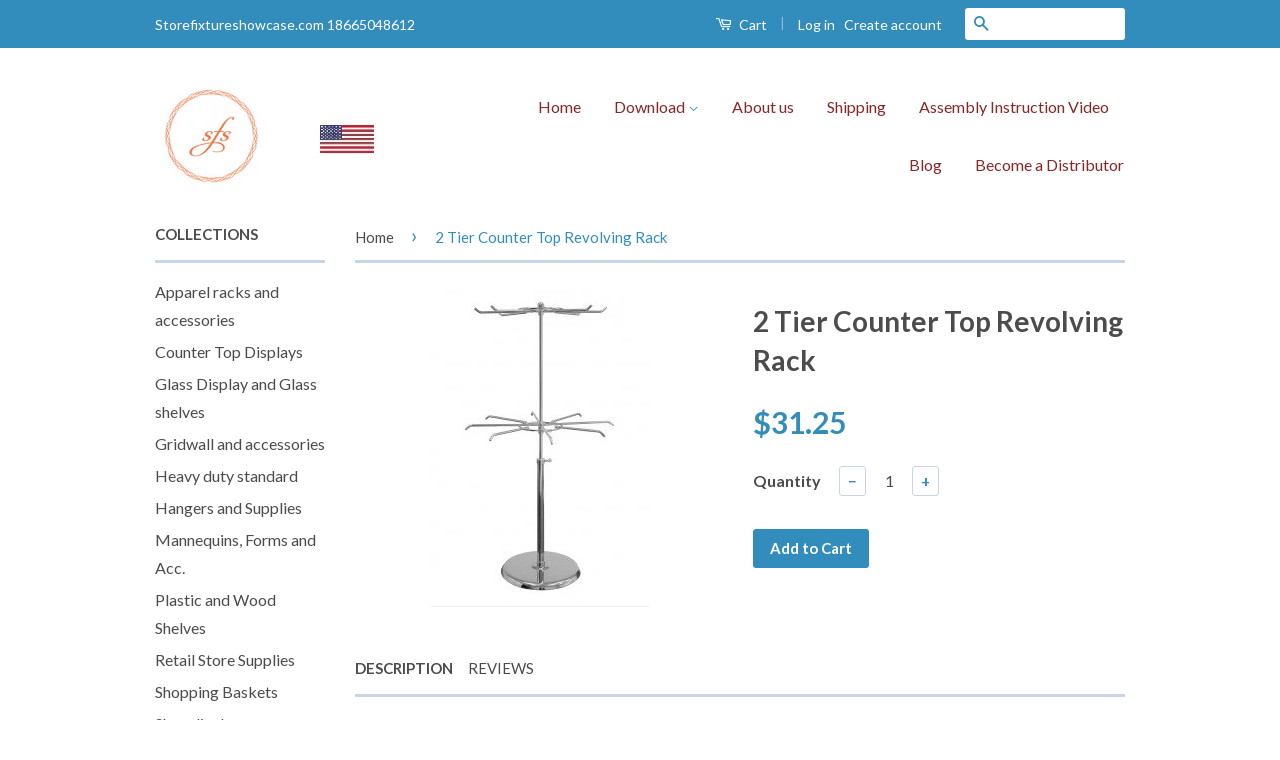

--- FILE ---
content_type: text/html; charset=utf-8
request_url: https://storefixtureshowcase.com/products/2-tier-counter-top-revolving-rack
body_size: 16797
content:
<!doctype html>
<!--[if lt IE 7]><html class="no-js lt-ie9 lt-ie8 lt-ie7" lang="en"> <![endif]-->
<!--[if IE 7]><html class="no-js lt-ie9 lt-ie8" lang="en"> <![endif]-->
<!--[if IE 8]><html class="no-js lt-ie9" lang="en"> <![endif]-->
<!--[if IE 9 ]><html class="ie9 no-js"> <![endif]-->
<!--[if (gt IE 9)|!(IE)]><!--> <html class="no-js"> <!--<![endif]-->
<head>
<!-- Google tag (gtag.js) -->
<script async src="https://www.googletagmanager.com/gtag/js?id=G-6DQ4XMKRW6"></script>
<script>
  window.dataLayer = window.dataLayer || [];
  function gtag(){dataLayer.push(arguments);}
  gtag('js', new Date());

  gtag('config', 'G-6DQ4XMKRW6');
</script>
<meta name="p:domain_verify" content="12023a1547bd96031c63ccda719d4f5a"/>
<meta http-equiv="content-language" content="en-us">
<meta name="msvalidate.01" content="2A17954F91169E8F6B3EB7BCEB669491" />
<meta name="google-site-verification" content="afLL2etalayeIDiRIvLlTHtVmeZOW6pcpRP4-bmyQGM" />
 <meta name="google-site-verification" content="afLL2etalayeIDiRIvLlTHtVmeZOW6pcpRP4-bmyQGM" /> 
<meta name="google-site-verification" content="afLL2etalayeIDiRIvLlTHtVmeZOW6pcpRP4-bmyQGM" />
 <meta name="google-site-verification" content="afLL2etalayeIDiRIvLlTHtVmeZOW6pcpRP4-bmyQGM" />
  <!-- Basic page needs ================================================== -->
  <meta charset="utf-8">
  <meta http-equiv="X-UA-Compatible" content="IE=edge,chrome=1">

  
  <link rel="shortcut icon" href="//storefixtureshowcase.com/cdn/shop/t/2/assets/favicon.png?v=1825461251969176771493914779" type="image/png" />
  

  <!-- Title and description ================================================== -->
  <title>
  2 Tier Counter Top Revolving Rack &ndash; Store Fixture Showcase
  </title>

  
  <meta name="description" content="2 Tier counter top revolving rack---AO-SPCT2 28 1/2&quot; x 17 1/2&quot; x 12&quot; base, 6 hooks per tier 8 1/2&quot; chrome.">
  

  <!-- Social Meta Tags ================================================== -->
  

  <meta property="og:type" content="product">
  <meta property="og:title" content="2 Tier Counter Top Revolving Rack">
  <meta property="og:url" content="https://storefixtureshowcase.com/products/2-tier-counter-top-revolving-rack">
  
  <meta property="og:image" content="http://storefixtureshowcase.com/cdn/shop/products/SPCT2_grande.jpg?v=1613168768">
  <meta property="og:image:secure_url" content="https://storefixtureshowcase.com/cdn/shop/products/SPCT2_grande.jpg?v=1613168768">
  
  <meta property="og:price:amount" content="31.25">
  <meta property="og:price:currency" content="USD">



  <meta property="og:description" content="2 Tier counter top revolving rack---AO-SPCT2 28 1/2&quot; x 17 1/2&quot; x 12&quot; base, 6 hooks per tier 8 1/2&quot; chrome.">


<meta property="og:site_name" content="Store Fixture Showcase">




  <meta name="twitter:card" content="summary">


  <meta name="twitter:site" content="@storeshowcase">


  <meta name="twitter:title" content="2 Tier Counter Top Revolving Rack">
  <meta name="twitter:description" content="2 Tier counter top revolving rack---AO-SPCT2
28 1/2&quot; x 17 1/2&quot; x 12&quot; base,
6 hooks per tier 8 1/2&quot; chrome.">
  <meta name="twitter:image" content="https://storefixtureshowcase.com/cdn/shop/products/SPCT2_large.jpg?v=1613168768">
  <meta name="twitter:image:width" content="480">
  <meta name="twitter:image:height" content="480">



  <!-- Helpers ================================================== -->
  <link rel="canonical" href="https://storefixtureshowcase.com/products/2-tier-counter-top-revolving-rack">
  <meta name="viewport" content="width=device-width,initial-scale=1">
  <meta name="theme-color" content="#338dbc">

  
  <!-- Ajaxify Cart Plugin ================================================== -->
  <link href="//storefixtureshowcase.com/cdn/shop/t/2/assets/ajaxify.scss.css?v=103269318526023824011493916045" rel="stylesheet" type="text/css" media="all" />
  

  <!-- CSS ================================================== -->
  <link href="//storefixtureshowcase.com/cdn/shop/t/2/assets/timber.scss.css?v=149277192518059103251730588453" rel="stylesheet" type="text/css" media="all" />
  <link href="//storefixtureshowcase.com/cdn/shop/t/2/assets/theme.scss.css?v=18045753297290261091730588453" rel="stylesheet" type="text/css" media="all" />

  
  
  
  <link href="//fonts.googleapis.com/css?family=Lato:400,700" rel="stylesheet" type="text/css" media="all" />


  



  <!-- Header hook for plugins ================================================== -->
  <script>window.performance && window.performance.mark && window.performance.mark('shopify.content_for_header.start');</script><meta name="google-site-verification" content="subhZLVMd8NWB9lsfz4G-b3xvFnqyhljAw24pToNLhs">
<meta name="facebook-domain-verification" content="z4vx59q01zxt6y7q5q7sy6qtgflk3r">
<meta name="facebook-domain-verification" content="54gy85ydur66picjgk3i49xt400w60">
<meta id="shopify-digital-wallet" name="shopify-digital-wallet" content="/12130892/digital_wallets/dialog">
<meta name="shopify-checkout-api-token" content="c6de2ececfc71aabc3c4d3e355511b61">
<link rel="alternate" type="application/json+oembed" href="https://storefixtureshowcase.com/products/2-tier-counter-top-revolving-rack.oembed">
<script async="async" src="/checkouts/internal/preloads.js?locale=en-US"></script>
<link rel="preconnect" href="https://shop.app" crossorigin="anonymous">
<script async="async" src="https://shop.app/checkouts/internal/preloads.js?locale=en-US&shop_id=12130892" crossorigin="anonymous"></script>
<script id="apple-pay-shop-capabilities" type="application/json">{"shopId":12130892,"countryCode":"CA","currencyCode":"USD","merchantCapabilities":["supports3DS"],"merchantId":"gid:\/\/shopify\/Shop\/12130892","merchantName":"Store Fixture Showcase","requiredBillingContactFields":["postalAddress","email","phone"],"requiredShippingContactFields":["postalAddress","email","phone"],"shippingType":"shipping","supportedNetworks":["visa","masterCard","amex","discover","jcb"],"total":{"type":"pending","label":"Store Fixture Showcase","amount":"1.00"},"shopifyPaymentsEnabled":true,"supportsSubscriptions":true}</script>
<script id="shopify-features" type="application/json">{"accessToken":"c6de2ececfc71aabc3c4d3e355511b61","betas":["rich-media-storefront-analytics"],"domain":"storefixtureshowcase.com","predictiveSearch":true,"shopId":12130892,"locale":"en"}</script>
<script>var Shopify = Shopify || {};
Shopify.shop = "ablelinstorefixture.myshopify.com";
Shopify.locale = "en";
Shopify.currency = {"active":"USD","rate":"1.0"};
Shopify.country = "US";
Shopify.theme = {"name":"classic","id":106173127,"schema_name":null,"schema_version":null,"theme_store_id":null,"role":"main"};
Shopify.theme.handle = "null";
Shopify.theme.style = {"id":null,"handle":null};
Shopify.cdnHost = "storefixtureshowcase.com/cdn";
Shopify.routes = Shopify.routes || {};
Shopify.routes.root = "/";</script>
<script type="module">!function(o){(o.Shopify=o.Shopify||{}).modules=!0}(window);</script>
<script>!function(o){function n(){var o=[];function n(){o.push(Array.prototype.slice.apply(arguments))}return n.q=o,n}var t=o.Shopify=o.Shopify||{};t.loadFeatures=n(),t.autoloadFeatures=n()}(window);</script>
<script>
  window.ShopifyPay = window.ShopifyPay || {};
  window.ShopifyPay.apiHost = "shop.app\/pay";
  window.ShopifyPay.redirectState = null;
</script>
<script id="shop-js-analytics" type="application/json">{"pageType":"product"}</script>
<script defer="defer" async type="module" src="//storefixtureshowcase.com/cdn/shopifycloud/shop-js/modules/v2/client.init-shop-cart-sync_BdyHc3Nr.en.esm.js"></script>
<script defer="defer" async type="module" src="//storefixtureshowcase.com/cdn/shopifycloud/shop-js/modules/v2/chunk.common_Daul8nwZ.esm.js"></script>
<script type="module">
  await import("//storefixtureshowcase.com/cdn/shopifycloud/shop-js/modules/v2/client.init-shop-cart-sync_BdyHc3Nr.en.esm.js");
await import("//storefixtureshowcase.com/cdn/shopifycloud/shop-js/modules/v2/chunk.common_Daul8nwZ.esm.js");

  window.Shopify.SignInWithShop?.initShopCartSync?.({"fedCMEnabled":true,"windoidEnabled":true});

</script>
<script>
  window.Shopify = window.Shopify || {};
  if (!window.Shopify.featureAssets) window.Shopify.featureAssets = {};
  window.Shopify.featureAssets['shop-js'] = {"shop-cart-sync":["modules/v2/client.shop-cart-sync_QYOiDySF.en.esm.js","modules/v2/chunk.common_Daul8nwZ.esm.js"],"init-fed-cm":["modules/v2/client.init-fed-cm_DchLp9rc.en.esm.js","modules/v2/chunk.common_Daul8nwZ.esm.js"],"shop-button":["modules/v2/client.shop-button_OV7bAJc5.en.esm.js","modules/v2/chunk.common_Daul8nwZ.esm.js"],"init-windoid":["modules/v2/client.init-windoid_DwxFKQ8e.en.esm.js","modules/v2/chunk.common_Daul8nwZ.esm.js"],"shop-cash-offers":["modules/v2/client.shop-cash-offers_DWtL6Bq3.en.esm.js","modules/v2/chunk.common_Daul8nwZ.esm.js","modules/v2/chunk.modal_CQq8HTM6.esm.js"],"shop-toast-manager":["modules/v2/client.shop-toast-manager_CX9r1SjA.en.esm.js","modules/v2/chunk.common_Daul8nwZ.esm.js"],"init-shop-email-lookup-coordinator":["modules/v2/client.init-shop-email-lookup-coordinator_UhKnw74l.en.esm.js","modules/v2/chunk.common_Daul8nwZ.esm.js"],"pay-button":["modules/v2/client.pay-button_DzxNnLDY.en.esm.js","modules/v2/chunk.common_Daul8nwZ.esm.js"],"avatar":["modules/v2/client.avatar_BTnouDA3.en.esm.js"],"init-shop-cart-sync":["modules/v2/client.init-shop-cart-sync_BdyHc3Nr.en.esm.js","modules/v2/chunk.common_Daul8nwZ.esm.js"],"shop-login-button":["modules/v2/client.shop-login-button_D8B466_1.en.esm.js","modules/v2/chunk.common_Daul8nwZ.esm.js","modules/v2/chunk.modal_CQq8HTM6.esm.js"],"init-customer-accounts-sign-up":["modules/v2/client.init-customer-accounts-sign-up_C8fpPm4i.en.esm.js","modules/v2/client.shop-login-button_D8B466_1.en.esm.js","modules/v2/chunk.common_Daul8nwZ.esm.js","modules/v2/chunk.modal_CQq8HTM6.esm.js"],"init-shop-for-new-customer-accounts":["modules/v2/client.init-shop-for-new-customer-accounts_CVTO0Ztu.en.esm.js","modules/v2/client.shop-login-button_D8B466_1.en.esm.js","modules/v2/chunk.common_Daul8nwZ.esm.js","modules/v2/chunk.modal_CQq8HTM6.esm.js"],"init-customer-accounts":["modules/v2/client.init-customer-accounts_dRgKMfrE.en.esm.js","modules/v2/client.shop-login-button_D8B466_1.en.esm.js","modules/v2/chunk.common_Daul8nwZ.esm.js","modules/v2/chunk.modal_CQq8HTM6.esm.js"],"shop-follow-button":["modules/v2/client.shop-follow-button_CkZpjEct.en.esm.js","modules/v2/chunk.common_Daul8nwZ.esm.js","modules/v2/chunk.modal_CQq8HTM6.esm.js"],"lead-capture":["modules/v2/client.lead-capture_BntHBhfp.en.esm.js","modules/v2/chunk.common_Daul8nwZ.esm.js","modules/v2/chunk.modal_CQq8HTM6.esm.js"],"checkout-modal":["modules/v2/client.checkout-modal_CfxcYbTm.en.esm.js","modules/v2/chunk.common_Daul8nwZ.esm.js","modules/v2/chunk.modal_CQq8HTM6.esm.js"],"shop-login":["modules/v2/client.shop-login_Da4GZ2H6.en.esm.js","modules/v2/chunk.common_Daul8nwZ.esm.js","modules/v2/chunk.modal_CQq8HTM6.esm.js"],"payment-terms":["modules/v2/client.payment-terms_MV4M3zvL.en.esm.js","modules/v2/chunk.common_Daul8nwZ.esm.js","modules/v2/chunk.modal_CQq8HTM6.esm.js"]};
</script>
<script id="__st">var __st={"a":12130892,"offset":-18000,"reqid":"e4c1e33e-4afc-44a9-98d2-4bfa4d7f35d5-1768954415","pageurl":"storefixtureshowcase.com\/products\/2-tier-counter-top-revolving-rack","u":"dc7b91cfafca","p":"product","rtyp":"product","rid":7806525063};</script>
<script>window.ShopifyPaypalV4VisibilityTracking = true;</script>
<script id="captcha-bootstrap">!function(){'use strict';const t='contact',e='account',n='new_comment',o=[[t,t],['blogs',n],['comments',n],[t,'customer']],c=[[e,'customer_login'],[e,'guest_login'],[e,'recover_customer_password'],[e,'create_customer']],r=t=>t.map((([t,e])=>`form[action*='/${t}']:not([data-nocaptcha='true']) input[name='form_type'][value='${e}']`)).join(','),a=t=>()=>t?[...document.querySelectorAll(t)].map((t=>t.form)):[];function s(){const t=[...o],e=r(t);return a(e)}const i='password',u='form_key',d=['recaptcha-v3-token','g-recaptcha-response','h-captcha-response',i],f=()=>{try{return window.sessionStorage}catch{return}},m='__shopify_v',_=t=>t.elements[u];function p(t,e,n=!1){try{const o=window.sessionStorage,c=JSON.parse(o.getItem(e)),{data:r}=function(t){const{data:e,action:n}=t;return t[m]||n?{data:e,action:n}:{data:t,action:n}}(c);for(const[e,n]of Object.entries(r))t.elements[e]&&(t.elements[e].value=n);n&&o.removeItem(e)}catch(o){console.error('form repopulation failed',{error:o})}}const l='form_type',E='cptcha';function T(t){t.dataset[E]=!0}const w=window,h=w.document,L='Shopify',v='ce_forms',y='captcha';let A=!1;((t,e)=>{const n=(g='f06e6c50-85a8-45c8-87d0-21a2b65856fe',I='https://cdn.shopify.com/shopifycloud/storefront-forms-hcaptcha/ce_storefront_forms_captcha_hcaptcha.v1.5.2.iife.js',D={infoText:'Protected by hCaptcha',privacyText:'Privacy',termsText:'Terms'},(t,e,n)=>{const o=w[L][v],c=o.bindForm;if(c)return c(t,g,e,D).then(n);var r;o.q.push([[t,g,e,D],n]),r=I,A||(h.body.append(Object.assign(h.createElement('script'),{id:'captcha-provider',async:!0,src:r})),A=!0)});var g,I,D;w[L]=w[L]||{},w[L][v]=w[L][v]||{},w[L][v].q=[],w[L][y]=w[L][y]||{},w[L][y].protect=function(t,e){n(t,void 0,e),T(t)},Object.freeze(w[L][y]),function(t,e,n,w,h,L){const[v,y,A,g]=function(t,e,n){const i=e?o:[],u=t?c:[],d=[...i,...u],f=r(d),m=r(i),_=r(d.filter((([t,e])=>n.includes(e))));return[a(f),a(m),a(_),s()]}(w,h,L),I=t=>{const e=t.target;return e instanceof HTMLFormElement?e:e&&e.form},D=t=>v().includes(t);t.addEventListener('submit',(t=>{const e=I(t);if(!e)return;const n=D(e)&&!e.dataset.hcaptchaBound&&!e.dataset.recaptchaBound,o=_(e),c=g().includes(e)&&(!o||!o.value);(n||c)&&t.preventDefault(),c&&!n&&(function(t){try{if(!f())return;!function(t){const e=f();if(!e)return;const n=_(t);if(!n)return;const o=n.value;o&&e.removeItem(o)}(t);const e=Array.from(Array(32),(()=>Math.random().toString(36)[2])).join('');!function(t,e){_(t)||t.append(Object.assign(document.createElement('input'),{type:'hidden',name:u})),t.elements[u].value=e}(t,e),function(t,e){const n=f();if(!n)return;const o=[...t.querySelectorAll(`input[type='${i}']`)].map((({name:t})=>t)),c=[...d,...o],r={};for(const[a,s]of new FormData(t).entries())c.includes(a)||(r[a]=s);n.setItem(e,JSON.stringify({[m]:1,action:t.action,data:r}))}(t,e)}catch(e){console.error('failed to persist form',e)}}(e),e.submit())}));const S=(t,e)=>{t&&!t.dataset[E]&&(n(t,e.some((e=>e===t))),T(t))};for(const o of['focusin','change'])t.addEventListener(o,(t=>{const e=I(t);D(e)&&S(e,y())}));const B=e.get('form_key'),M=e.get(l),P=B&&M;t.addEventListener('DOMContentLoaded',(()=>{const t=y();if(P)for(const e of t)e.elements[l].value===M&&p(e,B);[...new Set([...A(),...v().filter((t=>'true'===t.dataset.shopifyCaptcha))])].forEach((e=>S(e,t)))}))}(h,new URLSearchParams(w.location.search),n,t,e,['guest_login'])})(!0,!0)}();</script>
<script integrity="sha256-4kQ18oKyAcykRKYeNunJcIwy7WH5gtpwJnB7kiuLZ1E=" data-source-attribution="shopify.loadfeatures" defer="defer" src="//storefixtureshowcase.com/cdn/shopifycloud/storefront/assets/storefront/load_feature-a0a9edcb.js" crossorigin="anonymous"></script>
<script crossorigin="anonymous" defer="defer" src="//storefixtureshowcase.com/cdn/shopifycloud/storefront/assets/shopify_pay/storefront-65b4c6d7.js?v=20250812"></script>
<script data-source-attribution="shopify.dynamic_checkout.dynamic.init">var Shopify=Shopify||{};Shopify.PaymentButton=Shopify.PaymentButton||{isStorefrontPortableWallets:!0,init:function(){window.Shopify.PaymentButton.init=function(){};var t=document.createElement("script");t.src="https://storefixtureshowcase.com/cdn/shopifycloud/portable-wallets/latest/portable-wallets.en.js",t.type="module",document.head.appendChild(t)}};
</script>
<script data-source-attribution="shopify.dynamic_checkout.buyer_consent">
  function portableWalletsHideBuyerConsent(e){var t=document.getElementById("shopify-buyer-consent"),n=document.getElementById("shopify-subscription-policy-button");t&&n&&(t.classList.add("hidden"),t.setAttribute("aria-hidden","true"),n.removeEventListener("click",e))}function portableWalletsShowBuyerConsent(e){var t=document.getElementById("shopify-buyer-consent"),n=document.getElementById("shopify-subscription-policy-button");t&&n&&(t.classList.remove("hidden"),t.removeAttribute("aria-hidden"),n.addEventListener("click",e))}window.Shopify?.PaymentButton&&(window.Shopify.PaymentButton.hideBuyerConsent=portableWalletsHideBuyerConsent,window.Shopify.PaymentButton.showBuyerConsent=portableWalletsShowBuyerConsent);
</script>
<script data-source-attribution="shopify.dynamic_checkout.cart.bootstrap">document.addEventListener("DOMContentLoaded",(function(){function t(){return document.querySelector("shopify-accelerated-checkout-cart, shopify-accelerated-checkout")}if(t())Shopify.PaymentButton.init();else{new MutationObserver((function(e,n){t()&&(Shopify.PaymentButton.init(),n.disconnect())})).observe(document.body,{childList:!0,subtree:!0})}}));
</script>
<link id="shopify-accelerated-checkout-styles" rel="stylesheet" media="screen" href="https://storefixtureshowcase.com/cdn/shopifycloud/portable-wallets/latest/accelerated-checkout-backwards-compat.css" crossorigin="anonymous">
<style id="shopify-accelerated-checkout-cart">
        #shopify-buyer-consent {
  margin-top: 1em;
  display: inline-block;
  width: 100%;
}

#shopify-buyer-consent.hidden {
  display: none;
}

#shopify-subscription-policy-button {
  background: none;
  border: none;
  padding: 0;
  text-decoration: underline;
  font-size: inherit;
  cursor: pointer;
}

#shopify-subscription-policy-button::before {
  box-shadow: none;
}

      </style>

<script>window.performance && window.performance.mark && window.performance.mark('shopify.content_for_header.end');</script>

  

<!--[if lt IE 9]>
<script src="//cdnjs.cloudflare.com/ajax/libs/html5shiv/3.7.2/html5shiv.min.js" type="text/javascript"></script>
<script src="//storefixtureshowcase.com/cdn/shop/t/2/assets/respond.min.js?v=52248677837542619231458224668" type="text/javascript"></script>
<link href="//storefixtureshowcase.com/cdn/shop/t/2/assets/respond-proxy.html" id="respond-proxy" rel="respond-proxy" />
<link href="//storefixtureshowcase.com/search?q=6aab45318d01df62c6e6b012224cd209" id="respond-redirect" rel="respond-redirect" />
<script src="//storefixtureshowcase.com/search?q=6aab45318d01df62c6e6b012224cd209" type="text/javascript"></script>
<![endif]-->



  <script src="//ajax.googleapis.com/ajax/libs/jquery/1.11.0/jquery.min.js" type="text/javascript"></script>
  <script src="//storefixtureshowcase.com/cdn/shop/t/2/assets/modernizr.min.js?v=26620055551102246001458224668" type="text/javascript"></script>

  
  

<link href="https://monorail-edge.shopifysvc.com" rel="dns-prefetch">
<script>(function(){if ("sendBeacon" in navigator && "performance" in window) {try {var session_token_from_headers = performance.getEntriesByType('navigation')[0].serverTiming.find(x => x.name == '_s').description;} catch {var session_token_from_headers = undefined;}var session_cookie_matches = document.cookie.match(/_shopify_s=([^;]*)/);var session_token_from_cookie = session_cookie_matches && session_cookie_matches.length === 2 ? session_cookie_matches[1] : "";var session_token = session_token_from_headers || session_token_from_cookie || "";function handle_abandonment_event(e) {var entries = performance.getEntries().filter(function(entry) {return /monorail-edge.shopifysvc.com/.test(entry.name);});if (!window.abandonment_tracked && entries.length === 0) {window.abandonment_tracked = true;var currentMs = Date.now();var navigation_start = performance.timing.navigationStart;var payload = {shop_id: 12130892,url: window.location.href,navigation_start,duration: currentMs - navigation_start,session_token,page_type: "product"};window.navigator.sendBeacon("https://monorail-edge.shopifysvc.com/v1/produce", JSON.stringify({schema_id: "online_store_buyer_site_abandonment/1.1",payload: payload,metadata: {event_created_at_ms: currentMs,event_sent_at_ms: currentMs}}));}}window.addEventListener('pagehide', handle_abandonment_event);}}());</script>
<script id="web-pixels-manager-setup">(function e(e,d,r,n,o){if(void 0===o&&(o={}),!Boolean(null===(a=null===(i=window.Shopify)||void 0===i?void 0:i.analytics)||void 0===a?void 0:a.replayQueue)){var i,a;window.Shopify=window.Shopify||{};var t=window.Shopify;t.analytics=t.analytics||{};var s=t.analytics;s.replayQueue=[],s.publish=function(e,d,r){return s.replayQueue.push([e,d,r]),!0};try{self.performance.mark("wpm:start")}catch(e){}var l=function(){var e={modern:/Edge?\/(1{2}[4-9]|1[2-9]\d|[2-9]\d{2}|\d{4,})\.\d+(\.\d+|)|Firefox\/(1{2}[4-9]|1[2-9]\d|[2-9]\d{2}|\d{4,})\.\d+(\.\d+|)|Chrom(ium|e)\/(9{2}|\d{3,})\.\d+(\.\d+|)|(Maci|X1{2}).+ Version\/(15\.\d+|(1[6-9]|[2-9]\d|\d{3,})\.\d+)([,.]\d+|)( \(\w+\)|)( Mobile\/\w+|) Safari\/|Chrome.+OPR\/(9{2}|\d{3,})\.\d+\.\d+|(CPU[ +]OS|iPhone[ +]OS|CPU[ +]iPhone|CPU IPhone OS|CPU iPad OS)[ +]+(15[._]\d+|(1[6-9]|[2-9]\d|\d{3,})[._]\d+)([._]\d+|)|Android:?[ /-](13[3-9]|1[4-9]\d|[2-9]\d{2}|\d{4,})(\.\d+|)(\.\d+|)|Android.+Firefox\/(13[5-9]|1[4-9]\d|[2-9]\d{2}|\d{4,})\.\d+(\.\d+|)|Android.+Chrom(ium|e)\/(13[3-9]|1[4-9]\d|[2-9]\d{2}|\d{4,})\.\d+(\.\d+|)|SamsungBrowser\/([2-9]\d|\d{3,})\.\d+/,legacy:/Edge?\/(1[6-9]|[2-9]\d|\d{3,})\.\d+(\.\d+|)|Firefox\/(5[4-9]|[6-9]\d|\d{3,})\.\d+(\.\d+|)|Chrom(ium|e)\/(5[1-9]|[6-9]\d|\d{3,})\.\d+(\.\d+|)([\d.]+$|.*Safari\/(?![\d.]+ Edge\/[\d.]+$))|(Maci|X1{2}).+ Version\/(10\.\d+|(1[1-9]|[2-9]\d|\d{3,})\.\d+)([,.]\d+|)( \(\w+\)|)( Mobile\/\w+|) Safari\/|Chrome.+OPR\/(3[89]|[4-9]\d|\d{3,})\.\d+\.\d+|(CPU[ +]OS|iPhone[ +]OS|CPU[ +]iPhone|CPU IPhone OS|CPU iPad OS)[ +]+(10[._]\d+|(1[1-9]|[2-9]\d|\d{3,})[._]\d+)([._]\d+|)|Android:?[ /-](13[3-9]|1[4-9]\d|[2-9]\d{2}|\d{4,})(\.\d+|)(\.\d+|)|Mobile Safari.+OPR\/([89]\d|\d{3,})\.\d+\.\d+|Android.+Firefox\/(13[5-9]|1[4-9]\d|[2-9]\d{2}|\d{4,})\.\d+(\.\d+|)|Android.+Chrom(ium|e)\/(13[3-9]|1[4-9]\d|[2-9]\d{2}|\d{4,})\.\d+(\.\d+|)|Android.+(UC? ?Browser|UCWEB|U3)[ /]?(15\.([5-9]|\d{2,})|(1[6-9]|[2-9]\d|\d{3,})\.\d+)\.\d+|SamsungBrowser\/(5\.\d+|([6-9]|\d{2,})\.\d+)|Android.+MQ{2}Browser\/(14(\.(9|\d{2,})|)|(1[5-9]|[2-9]\d|\d{3,})(\.\d+|))(\.\d+|)|K[Aa][Ii]OS\/(3\.\d+|([4-9]|\d{2,})\.\d+)(\.\d+|)/},d=e.modern,r=e.legacy,n=navigator.userAgent;return n.match(d)?"modern":n.match(r)?"legacy":"unknown"}(),u="modern"===l?"modern":"legacy",c=(null!=n?n:{modern:"",legacy:""})[u],f=function(e){return[e.baseUrl,"/wpm","/b",e.hashVersion,"modern"===e.buildTarget?"m":"l",".js"].join("")}({baseUrl:d,hashVersion:r,buildTarget:u}),m=function(e){var d=e.version,r=e.bundleTarget,n=e.surface,o=e.pageUrl,i=e.monorailEndpoint;return{emit:function(e){var a=e.status,t=e.errorMsg,s=(new Date).getTime(),l=JSON.stringify({metadata:{event_sent_at_ms:s},events:[{schema_id:"web_pixels_manager_load/3.1",payload:{version:d,bundle_target:r,page_url:o,status:a,surface:n,error_msg:t},metadata:{event_created_at_ms:s}}]});if(!i)return console&&console.warn&&console.warn("[Web Pixels Manager] No Monorail endpoint provided, skipping logging."),!1;try{return self.navigator.sendBeacon.bind(self.navigator)(i,l)}catch(e){}var u=new XMLHttpRequest;try{return u.open("POST",i,!0),u.setRequestHeader("Content-Type","text/plain"),u.send(l),!0}catch(e){return console&&console.warn&&console.warn("[Web Pixels Manager] Got an unhandled error while logging to Monorail."),!1}}}}({version:r,bundleTarget:l,surface:e.surface,pageUrl:self.location.href,monorailEndpoint:e.monorailEndpoint});try{o.browserTarget=l,function(e){var d=e.src,r=e.async,n=void 0===r||r,o=e.onload,i=e.onerror,a=e.sri,t=e.scriptDataAttributes,s=void 0===t?{}:t,l=document.createElement("script"),u=document.querySelector("head"),c=document.querySelector("body");if(l.async=n,l.src=d,a&&(l.integrity=a,l.crossOrigin="anonymous"),s)for(var f in s)if(Object.prototype.hasOwnProperty.call(s,f))try{l.dataset[f]=s[f]}catch(e){}if(o&&l.addEventListener("load",o),i&&l.addEventListener("error",i),u)u.appendChild(l);else{if(!c)throw new Error("Did not find a head or body element to append the script");c.appendChild(l)}}({src:f,async:!0,onload:function(){if(!function(){var e,d;return Boolean(null===(d=null===(e=window.Shopify)||void 0===e?void 0:e.analytics)||void 0===d?void 0:d.initialized)}()){var d=window.webPixelsManager.init(e)||void 0;if(d){var r=window.Shopify.analytics;r.replayQueue.forEach((function(e){var r=e[0],n=e[1],o=e[2];d.publishCustomEvent(r,n,o)})),r.replayQueue=[],r.publish=d.publishCustomEvent,r.visitor=d.visitor,r.initialized=!0}}},onerror:function(){return m.emit({status:"failed",errorMsg:"".concat(f," has failed to load")})},sri:function(e){var d=/^sha384-[A-Za-z0-9+/=]+$/;return"string"==typeof e&&d.test(e)}(c)?c:"",scriptDataAttributes:o}),m.emit({status:"loading"})}catch(e){m.emit({status:"failed",errorMsg:(null==e?void 0:e.message)||"Unknown error"})}}})({shopId: 12130892,storefrontBaseUrl: "https://storefixtureshowcase.com",extensionsBaseUrl: "https://extensions.shopifycdn.com/cdn/shopifycloud/web-pixels-manager",monorailEndpoint: "https://monorail-edge.shopifysvc.com/unstable/produce_batch",surface: "storefront-renderer",enabledBetaFlags: ["2dca8a86"],webPixelsConfigList: [{"id":"493519081","configuration":"{\"config\":\"{\\\"pixel_id\\\":\\\"GT-KDQ67RJ\\\",\\\"target_country\\\":\\\"US\\\",\\\"gtag_events\\\":[{\\\"type\\\":\\\"purchase\\\",\\\"action_label\\\":\\\"MC-3358GTDK4G\\\"},{\\\"type\\\":\\\"page_view\\\",\\\"action_label\\\":\\\"MC-3358GTDK4G\\\"},{\\\"type\\\":\\\"view_item\\\",\\\"action_label\\\":\\\"MC-3358GTDK4G\\\"}],\\\"enable_monitoring_mode\\\":false}\"}","eventPayloadVersion":"v1","runtimeContext":"OPEN","scriptVersion":"b2a88bafab3e21179ed38636efcd8a93","type":"APP","apiClientId":1780363,"privacyPurposes":[],"dataSharingAdjustments":{"protectedCustomerApprovalScopes":["read_customer_address","read_customer_email","read_customer_name","read_customer_personal_data","read_customer_phone"]}},{"id":"196018409","configuration":"{\"pixel_id\":\"265279945692618\",\"pixel_type\":\"facebook_pixel\",\"metaapp_system_user_token\":\"-\"}","eventPayloadVersion":"v1","runtimeContext":"OPEN","scriptVersion":"ca16bc87fe92b6042fbaa3acc2fbdaa6","type":"APP","apiClientId":2329312,"privacyPurposes":["ANALYTICS","MARKETING","SALE_OF_DATA"],"dataSharingAdjustments":{"protectedCustomerApprovalScopes":["read_customer_address","read_customer_email","read_customer_name","read_customer_personal_data","read_customer_phone"]}},{"id":"60686569","eventPayloadVersion":"v1","runtimeContext":"LAX","scriptVersion":"1","type":"CUSTOM","privacyPurposes":["MARKETING"],"name":"Meta pixel (migrated)"},{"id":"shopify-app-pixel","configuration":"{}","eventPayloadVersion":"v1","runtimeContext":"STRICT","scriptVersion":"0450","apiClientId":"shopify-pixel","type":"APP","privacyPurposes":["ANALYTICS","MARKETING"]},{"id":"shopify-custom-pixel","eventPayloadVersion":"v1","runtimeContext":"LAX","scriptVersion":"0450","apiClientId":"shopify-pixel","type":"CUSTOM","privacyPurposes":["ANALYTICS","MARKETING"]}],isMerchantRequest: false,initData: {"shop":{"name":"Store Fixture Showcase","paymentSettings":{"currencyCode":"USD"},"myshopifyDomain":"ablelinstorefixture.myshopify.com","countryCode":"CA","storefrontUrl":"https:\/\/storefixtureshowcase.com"},"customer":null,"cart":null,"checkout":null,"productVariants":[{"price":{"amount":31.25,"currencyCode":"USD"},"product":{"title":"2 Tier Counter Top Revolving Rack","vendor":"StoreFixtureShowcase.com","id":"7806525063","untranslatedTitle":"2 Tier Counter Top Revolving Rack","url":"\/products\/2-tier-counter-top-revolving-rack","type":"Counter Top Revolving Rack"},"id":"24750435143","image":{"src":"\/\/storefixtureshowcase.com\/cdn\/shop\/products\/SPCT2.jpg?v=1613168768"},"sku":"AO-SPCT2","title":"Default Title","untranslatedTitle":"Default Title"}],"purchasingCompany":null},},"https://storefixtureshowcase.com/cdn","fcfee988w5aeb613cpc8e4bc33m6693e112",{"modern":"","legacy":""},{"shopId":"12130892","storefrontBaseUrl":"https:\/\/storefixtureshowcase.com","extensionBaseUrl":"https:\/\/extensions.shopifycdn.com\/cdn\/shopifycloud\/web-pixels-manager","surface":"storefront-renderer","enabledBetaFlags":"[\"2dca8a86\"]","isMerchantRequest":"false","hashVersion":"fcfee988w5aeb613cpc8e4bc33m6693e112","publish":"custom","events":"[[\"page_viewed\",{}],[\"product_viewed\",{\"productVariant\":{\"price\":{\"amount\":31.25,\"currencyCode\":\"USD\"},\"product\":{\"title\":\"2 Tier Counter Top Revolving Rack\",\"vendor\":\"StoreFixtureShowcase.com\",\"id\":\"7806525063\",\"untranslatedTitle\":\"2 Tier Counter Top Revolving Rack\",\"url\":\"\/products\/2-tier-counter-top-revolving-rack\",\"type\":\"Counter Top Revolving Rack\"},\"id\":\"24750435143\",\"image\":{\"src\":\"\/\/storefixtureshowcase.com\/cdn\/shop\/products\/SPCT2.jpg?v=1613168768\"},\"sku\":\"AO-SPCT2\",\"title\":\"Default Title\",\"untranslatedTitle\":\"Default Title\"}}]]"});</script><script>
  window.ShopifyAnalytics = window.ShopifyAnalytics || {};
  window.ShopifyAnalytics.meta = window.ShopifyAnalytics.meta || {};
  window.ShopifyAnalytics.meta.currency = 'USD';
  var meta = {"product":{"id":7806525063,"gid":"gid:\/\/shopify\/Product\/7806525063","vendor":"StoreFixtureShowcase.com","type":"Counter Top Revolving Rack","handle":"2-tier-counter-top-revolving-rack","variants":[{"id":24750435143,"price":3125,"name":"2 Tier Counter Top Revolving Rack","public_title":null,"sku":"AO-SPCT2"}],"remote":false},"page":{"pageType":"product","resourceType":"product","resourceId":7806525063,"requestId":"e4c1e33e-4afc-44a9-98d2-4bfa4d7f35d5-1768954415"}};
  for (var attr in meta) {
    window.ShopifyAnalytics.meta[attr] = meta[attr];
  }
</script>
<script class="analytics">
  (function () {
    var customDocumentWrite = function(content) {
      var jquery = null;

      if (window.jQuery) {
        jquery = window.jQuery;
      } else if (window.Checkout && window.Checkout.$) {
        jquery = window.Checkout.$;
      }

      if (jquery) {
        jquery('body').append(content);
      }
    };

    var hasLoggedConversion = function(token) {
      if (token) {
        return document.cookie.indexOf('loggedConversion=' + token) !== -1;
      }
      return false;
    }

    var setCookieIfConversion = function(token) {
      if (token) {
        var twoMonthsFromNow = new Date(Date.now());
        twoMonthsFromNow.setMonth(twoMonthsFromNow.getMonth() + 2);

        document.cookie = 'loggedConversion=' + token + '; expires=' + twoMonthsFromNow;
      }
    }

    var trekkie = window.ShopifyAnalytics.lib = window.trekkie = window.trekkie || [];
    if (trekkie.integrations) {
      return;
    }
    trekkie.methods = [
      'identify',
      'page',
      'ready',
      'track',
      'trackForm',
      'trackLink'
    ];
    trekkie.factory = function(method) {
      return function() {
        var args = Array.prototype.slice.call(arguments);
        args.unshift(method);
        trekkie.push(args);
        return trekkie;
      };
    };
    for (var i = 0; i < trekkie.methods.length; i++) {
      var key = trekkie.methods[i];
      trekkie[key] = trekkie.factory(key);
    }
    trekkie.load = function(config) {
      trekkie.config = config || {};
      trekkie.config.initialDocumentCookie = document.cookie;
      var first = document.getElementsByTagName('script')[0];
      var script = document.createElement('script');
      script.type = 'text/javascript';
      script.onerror = function(e) {
        var scriptFallback = document.createElement('script');
        scriptFallback.type = 'text/javascript';
        scriptFallback.onerror = function(error) {
                var Monorail = {
      produce: function produce(monorailDomain, schemaId, payload) {
        var currentMs = new Date().getTime();
        var event = {
          schema_id: schemaId,
          payload: payload,
          metadata: {
            event_created_at_ms: currentMs,
            event_sent_at_ms: currentMs
          }
        };
        return Monorail.sendRequest("https://" + monorailDomain + "/v1/produce", JSON.stringify(event));
      },
      sendRequest: function sendRequest(endpointUrl, payload) {
        // Try the sendBeacon API
        if (window && window.navigator && typeof window.navigator.sendBeacon === 'function' && typeof window.Blob === 'function' && !Monorail.isIos12()) {
          var blobData = new window.Blob([payload], {
            type: 'text/plain'
          });

          if (window.navigator.sendBeacon(endpointUrl, blobData)) {
            return true;
          } // sendBeacon was not successful

        } // XHR beacon

        var xhr = new XMLHttpRequest();

        try {
          xhr.open('POST', endpointUrl);
          xhr.setRequestHeader('Content-Type', 'text/plain');
          xhr.send(payload);
        } catch (e) {
          console.log(e);
        }

        return false;
      },
      isIos12: function isIos12() {
        return window.navigator.userAgent.lastIndexOf('iPhone; CPU iPhone OS 12_') !== -1 || window.navigator.userAgent.lastIndexOf('iPad; CPU OS 12_') !== -1;
      }
    };
    Monorail.produce('monorail-edge.shopifysvc.com',
      'trekkie_storefront_load_errors/1.1',
      {shop_id: 12130892,
      theme_id: 106173127,
      app_name: "storefront",
      context_url: window.location.href,
      source_url: "//storefixtureshowcase.com/cdn/s/trekkie.storefront.cd680fe47e6c39ca5d5df5f0a32d569bc48c0f27.min.js"});

        };
        scriptFallback.async = true;
        scriptFallback.src = '//storefixtureshowcase.com/cdn/s/trekkie.storefront.cd680fe47e6c39ca5d5df5f0a32d569bc48c0f27.min.js';
        first.parentNode.insertBefore(scriptFallback, first);
      };
      script.async = true;
      script.src = '//storefixtureshowcase.com/cdn/s/trekkie.storefront.cd680fe47e6c39ca5d5df5f0a32d569bc48c0f27.min.js';
      first.parentNode.insertBefore(script, first);
    };
    trekkie.load(
      {"Trekkie":{"appName":"storefront","development":false,"defaultAttributes":{"shopId":12130892,"isMerchantRequest":null,"themeId":106173127,"themeCityHash":"12461960699998736232","contentLanguage":"en","currency":"USD","eventMetadataId":"1d24e168-b299-45d8-8620-4afd126da223"},"isServerSideCookieWritingEnabled":true,"monorailRegion":"shop_domain","enabledBetaFlags":["65f19447"]},"Session Attribution":{},"S2S":{"facebookCapiEnabled":true,"source":"trekkie-storefront-renderer","apiClientId":580111}}
    );

    var loaded = false;
    trekkie.ready(function() {
      if (loaded) return;
      loaded = true;

      window.ShopifyAnalytics.lib = window.trekkie;

      var originalDocumentWrite = document.write;
      document.write = customDocumentWrite;
      try { window.ShopifyAnalytics.merchantGoogleAnalytics.call(this); } catch(error) {};
      document.write = originalDocumentWrite;

      window.ShopifyAnalytics.lib.page(null,{"pageType":"product","resourceType":"product","resourceId":7806525063,"requestId":"e4c1e33e-4afc-44a9-98d2-4bfa4d7f35d5-1768954415","shopifyEmitted":true});

      var match = window.location.pathname.match(/checkouts\/(.+)\/(thank_you|post_purchase)/)
      var token = match? match[1]: undefined;
      if (!hasLoggedConversion(token)) {
        setCookieIfConversion(token);
        window.ShopifyAnalytics.lib.track("Viewed Product",{"currency":"USD","variantId":24750435143,"productId":7806525063,"productGid":"gid:\/\/shopify\/Product\/7806525063","name":"2 Tier Counter Top Revolving Rack","price":"31.25","sku":"AO-SPCT2","brand":"StoreFixtureShowcase.com","variant":null,"category":"Counter Top Revolving Rack","nonInteraction":true,"remote":false},undefined,undefined,{"shopifyEmitted":true});
      window.ShopifyAnalytics.lib.track("monorail:\/\/trekkie_storefront_viewed_product\/1.1",{"currency":"USD","variantId":24750435143,"productId":7806525063,"productGid":"gid:\/\/shopify\/Product\/7806525063","name":"2 Tier Counter Top Revolving Rack","price":"31.25","sku":"AO-SPCT2","brand":"StoreFixtureShowcase.com","variant":null,"category":"Counter Top Revolving Rack","nonInteraction":true,"remote":false,"referer":"https:\/\/storefixtureshowcase.com\/products\/2-tier-counter-top-revolving-rack"});
      }
    });


        var eventsListenerScript = document.createElement('script');
        eventsListenerScript.async = true;
        eventsListenerScript.src = "//storefixtureshowcase.com/cdn/shopifycloud/storefront/assets/shop_events_listener-3da45d37.js";
        document.getElementsByTagName('head')[0].appendChild(eventsListenerScript);

})();</script>
  <script>
  if (!window.ga || (window.ga && typeof window.ga !== 'function')) {
    window.ga = function ga() {
      (window.ga.q = window.ga.q || []).push(arguments);
      if (window.Shopify && window.Shopify.analytics && typeof window.Shopify.analytics.publish === 'function') {
        window.Shopify.analytics.publish("ga_stub_called", {}, {sendTo: "google_osp_migration"});
      }
      console.error("Shopify's Google Analytics stub called with:", Array.from(arguments), "\nSee https://help.shopify.com/manual/promoting-marketing/pixels/pixel-migration#google for more information.");
    };
    if (window.Shopify && window.Shopify.analytics && typeof window.Shopify.analytics.publish === 'function') {
      window.Shopify.analytics.publish("ga_stub_initialized", {}, {sendTo: "google_osp_migration"});
    }
  }
</script>
<script
  defer
  src="https://storefixtureshowcase.com/cdn/shopifycloud/perf-kit/shopify-perf-kit-3.0.4.min.js"
  data-application="storefront-renderer"
  data-shop-id="12130892"
  data-render-region="gcp-us-central1"
  data-page-type="product"
  data-theme-instance-id="106173127"
  data-theme-name=""
  data-theme-version=""
  data-monorail-region="shop_domain"
  data-resource-timing-sampling-rate="10"
  data-shs="true"
  data-shs-beacon="true"
  data-shs-export-with-fetch="true"
  data-shs-logs-sample-rate="1"
  data-shs-beacon-endpoint="https://storefixtureshowcase.com/api/collect"
></script>
</head>

<body id="2-tier-counter-top-revolving-rack" class="template-product" >

  <div class="header-bar">
  <div class="wrapper medium-down--hide">
    <div class="large--display-table">
      <div class="header-bar__left large--display-table-cell">
        
        <div class="header-bar__module header-bar__message">
          Storefixtureshowcase.com         18665048612
        </div>
        
      </div>

      <div class="header-bar__right large--display-table-cell">
        <div class="header-bar__module">
          <a href="/cart" class="cart-toggle">
            <span class="icon icon-cart header-bar__cart-icon" aria-hidden="true"></span>
            Cart
            <span class="cart-count header-bar__cart-count hidden-count">0</span>
          </a>
        </div>

        
          <span class="header-bar__sep" aria-hidden="true">|</span>
          <ul class="header-bar__module header-bar__module--list">
            
              <li>
                <a href="/account/login" id="customer_login_link">Log in</a>
              </li>
              <li>
                <a href="/account/register" id="customer_register_link">Create account</a>
              </li>
            
          </ul>
        
        
        
          <div class="header-bar__module header-bar__search">
            


  <form action="/search" method="get" class="header-bar__search-form clearfix" role="search">
    
    <input type="search" name="q" value="" aria-label="Search our store" class="header-bar__search-input">
    <button type="submit" class="btn icon-fallback-text header-bar__search-submit">
      <span class="icon icon-search" aria-hidden="true"></span>
      <span class="fallback-text">Search</span>
    </button>
  </form>


          </div>
        

      </div>
    </div>
  </div>
  <div class="wrapper large--hide">
    <button type="button" class="mobile-nav-trigger" id="MobileNavTrigger">
      <span class="icon icon-hamburger" aria-hidden="true"></span>
      Menu
    </button>
    <a href="/cart" class="cart-toggle mobile-cart-toggle">
      <span class="icon icon-cart header-bar__cart-icon" aria-hidden="true"></span>
      Cart <span class="cart-count hidden-count">0</span>
    </a>
  </div>
  <ul id="MobileNav" class="mobile-nav large--hide">
  
  
  
  <li class="mobile-nav__link" aria-haspopup="true">
    
      <a href="/pages/all-store-fixture-product-collections" class="mobile-nav">
        Home
      </a>
    
  </li>
  
  
  <li class="mobile-nav__link" aria-haspopup="true">
    
      <a href="/pages/download" class="mobile-nav__sublist-trigger">
        Download
        <span class="icon-fallback-text mobile-nav__sublist-expand">
  <span class="icon icon-plus" aria-hidden="true"></span>
  <span class="fallback-text">+</span>
</span>
<span class="icon-fallback-text mobile-nav__sublist-contract">
  <span class="icon icon-minus" aria-hidden="true"></span>
  <span class="fallback-text">-</span>
</span>
      </a>
      <ul class="mobile-nav__sublist">  
        
          <li class="mobile-nav__sublist-link">
            <a href="https://cdn.shopify.com/s/files/1/1213/0892/files/FullVision_wooden_showcase_assembly_instruction.pdf?10534700141258018324">Fullvision wooden showcase assembly</a>
          </li>
        
          <li class="mobile-nav__sublist-link">
            <a href="https://cdn.shopify.com/s/files/1/1213/0892/files/Half_vision_wooden_showcase_assembly.pdf?11638878462656373516">Half vision wooden showcase assembly</a>
          </li>
        
          <li class="mobile-nav__sublist-link">
            <a href="https://cdn.shopify.com/s/files/1/1213/0892/files/one_third_vision_wood_showcase_assembly_instruction.pdf?11216652139173575503">One third vision wooden showcase assembly</a>
          </li>
        
          <li class="mobile-nav__sublist-link">
            <a href="https://cdn.shopify.com/s/files/1/1213/0892/files/2_feet_cash_counter_assembly_instruction.pdf?11216652139173575503">2' Cash register counter assembly instruction</a>
          </li>
        
      </ul>
    
  </li>
  
  
  <li class="mobile-nav__link" aria-haspopup="true">
    
      <a href="/pages/about-us" class="mobile-nav">
        About us
      </a>
    
  </li>
  
  
  <li class="mobile-nav__link" aria-haspopup="true">
    
      <a href="/pages/shipping" class="mobile-nav">
        Shipping
      </a>
    
  </li>
  
  
  <li class="mobile-nav__link" aria-haspopup="true">
    
      <a href="/pages/assembly-instruction-video" class="mobile-nav">
        Assembly Instruction Video
      </a>
    
  </li>
  
  
  <li class="mobile-nav__link" aria-haspopup="true">
    
      <a href="/blogs/store-fixture-showcase-blog" class="mobile-nav">
        Blog
      </a>
    
  </li>
  
  
  <li class="mobile-nav__link" aria-haspopup="true">
    
      <a href="/pages/become-one-of-our-distributors" class="mobile-nav">
        Become a Distributor
      </a>
    
  </li>
  
  
    
      
      
      
      
      
        <li class="mobile-nav__link" aria-haspopup="true">
  <a href="#" class="mobile-nav__sublist-trigger">
    COLLECTIONS
    <span class="icon-fallback-text mobile-nav__sublist-expand">
  <span class="icon icon-plus" aria-hidden="true"></span>
  <span class="fallback-text">+</span>
</span>
<span class="icon-fallback-text mobile-nav__sublist-contract">
  <span class="icon icon-minus" aria-hidden="true"></span>
  <span class="fallback-text">-</span>
</span>
  </a>
  <ul class="mobile-nav__sublist">
  
    
      
      
        <li class="mobile-nav__sublist-link">
          <a href="/pages/apparel-rack-and-accessories">Apparel racks and accessories</a>
        </li>
      
    
  
    
      
      
        <li class="mobile-nav__sublist-link">
          <a href="/pages/counter-top-display">Counter Top Displays</a>
        </li>
      
    
  
    
      
      
        <li class="mobile-nav__sublist-link">
          <a href="/collections/glass-display">Glass Display and Glass shelves</a>
        </li>
      
    
  
    
      
      
        <li class="mobile-nav__sublist-link">
          <a href="/pages/grid-wall-and-accessories">Gridwall and accessories</a>
        </li>
      
    
  
    
      
      
        <li class="mobile-nav__sublist-link">
          <a href="/pages/heavy-duty-standard-system-for-wall">Heavy duty standard</a>
        </li>
      
    
  
    
      
      
        <li class="mobile-nav__sublist-link">
          <a href="/collections/hangers-and-supplies">Hangers and Supplies</a>
        </li>
      
    
  
    
      
      
        <li class="mobile-nav__sublist-link">
          <a href="/pages/mannequins-forms-and-accessories">Mannequins, Forms and Acc.</a>
        </li>
      
    
  
    
      
      
        <li class="mobile-nav__sublist-link">
          <a href="/collections/shelves">Plastic and Wood Shelves</a>
        </li>
      
    
  
    
      
      
        <li class="mobile-nav__sublist-link">
          <a href="/pages/retail-store-supplies">Retail Store Supplies</a>
        </li>
      
    
  
    
      
      
        <li class="mobile-nav__sublist-link">
          <a href="/collections/shopping-baskets">Shopping Baskets</a>
        </li>
      
    
  
    
      
      
        <li class="mobile-nav__sublist-link">
          <a href="/collections/shoe-displays">Shoe displays</a>
        </li>
      
    
  
    
      
      
        <li class="mobile-nav__sublist-link">
          <a href="/pages/showcase-and-counter">Showcase and Counter</a>
        </li>
      
    
  
    
      
      
        <li class="mobile-nav__sublist-link">
          <a href="/collections/sign-holders">Sign Holders</a>
        </li>
      
    
  
    
      
      
        <li class="mobile-nav__sublist-link">
          <a href="/collections/slatwall-display-and-accessories">Slatwall display and accessories</a>
        </li>
      
    
  
    
      
      
        <li class="mobile-nav__sublist-link">
          <a href="/collections/sunglasses-rack">Sunglasses Rack</a>
        </li>
      
    
  
    
      
      
        <li class="mobile-nav__sublist-link">
          <a href="/pages/slotted-wall-standards-and-accessories">Wall Standards and Accessories</a>
        </li>
      
    
  
    
      
      
        <li class="mobile-nav__sublist-link">
          <a href="/collections/mdf-display">Wooden display</a>
        </li>
      
    
  
  </ul>
</li>


      
    
      
      
      
      
      
    
      
      
      
      
      
    
      
      
      
      
      
    
      
      
      
      
      
    
    
    
    
    
  
    
  

  
    
      <li class="mobile-nav__link">
        <a href="/account/login" id="customer_login_link">Log in</a>
      </li>
      <li class="mobile-nav__link">
        <a href="/account/register" id="customer_register_link">Create account</a>
      </li>
    
  
  
  <li class="mobile-nav__link">
    
      <div class="header-bar__module header-bar__search">
        


  <form action="/search" method="get" class="header-bar__search-form clearfix" role="search">
    
    <input type="search" name="q" value="" aria-label="Search our store" class="header-bar__search-input">
    <button type="submit" class="btn icon-fallback-text header-bar__search-submit">
      <span class="icon icon-search" aria-hidden="true"></span>
      <span class="fallback-text">Search</span>
    </button>
  </form>


      </div>
    
  </li>
  
</ul>

</div>


  <header class="site-header" role="banner">
    <div class="wrapper">

      <div class="grid--full large--display-table">
        <div class="grid__item large--one-third large--display-table-cell">
          
            <div class="h1 site-header__logo large--left" itemscope itemtype="http://schema.org/Organization">
          
            
              <a href="/" itemprop="url">
                <img src="//storefixtureshowcase.com/cdn/shop/t/2/assets/logo.png?v=92808623817911832331493914779" alt="Store Fixture Showcase" itemprop="logo">
              </a>
            
          
            </div>
          
          
            <p class="header-message large--hide">
              <small>Storefixtureshowcase.com         18665048612</small>
            </p>
          
        </div>
        <div class="grid__item large--two-thirds large--display-table-cell medium-down--hide">
          
<ul class="site-nav" id="AccessibleNav">
  
    
    
    
      <li >
        <a href="/pages/all-store-fixture-product-collections" class="site-nav__link">Home</a>
      </li>
    
  
    
    
    
      <li class="site-nav--has-dropdown" aria-haspopup="true">
        <a href="/pages/download" class="site-nav__link">
          Download
          <span class="icon-fallback-text">
            <span class="icon icon-arrow-down" aria-hidden="true"></span>
          </span>
        </a>
        <ul class="site-nav__dropdown">
          
            <li>
              <a href="https://cdn.shopify.com/s/files/1/1213/0892/files/FullVision_wooden_showcase_assembly_instruction.pdf?10534700141258018324" class="site-nav__link">Fullvision wooden showcase assembly</a>
            </li>
          
            <li>
              <a href="https://cdn.shopify.com/s/files/1/1213/0892/files/Half_vision_wooden_showcase_assembly.pdf?11638878462656373516" class="site-nav__link">Half vision wooden showcase assembly</a>
            </li>
          
            <li>
              <a href="https://cdn.shopify.com/s/files/1/1213/0892/files/one_third_vision_wood_showcase_assembly_instruction.pdf?11216652139173575503" class="site-nav__link">One third vision wooden showcase assembly</a>
            </li>
          
            <li>
              <a href="https://cdn.shopify.com/s/files/1/1213/0892/files/2_feet_cash_counter_assembly_instruction.pdf?11216652139173575503" class="site-nav__link">2&#39; Cash register counter assembly instruction</a>
            </li>
          
        </ul>
      </li>
    
  
    
    
    
      <li >
        <a href="/pages/about-us" class="site-nav__link">About us</a>
      </li>
    
  
    
    
    
      <li >
        <a href="/pages/shipping" class="site-nav__link">Shipping</a>
      </li>
    
  
    
    
    
      <li >
        <a href="/pages/assembly-instruction-video" class="site-nav__link">Assembly Instruction Video</a>
      </li>
    
  
    
    
    
      <li >
        <a href="/blogs/store-fixture-showcase-blog" class="site-nav__link">Blog</a>
      </li>
    
  
    
    
    
      <li >
        <a href="/pages/become-one-of-our-distributors" class="site-nav__link">Become a Distributor</a>
      </li>
    
  
</ul>

        </div>
      </div>

    </div>
  </header>

  <main class="wrapper main-content" role="main">
    <div class="grid">
      
        <div class="grid__item large--one-fifth medium-down--hide">
          





  
  
  
    <nav class="sidebar-module">
      <div class="section-header">
        <p class="section-header__title h4">COLLECTIONS</p>
      </div>
      <ul class="sidebar-module__list">
        
          
  <li>
    <a href="/pages/apparel-rack-and-accessories" class="">Apparel racks and accessories</a>
  </li>


        
          
  <li>
    <a href="/pages/counter-top-display" class="">Counter Top Displays</a>
  </li>


        
          
  <li>
    <a href="/collections/glass-display" class="">Glass Display and Glass shelves</a>
  </li>


        
          
  <li>
    <a href="/pages/grid-wall-and-accessories" class="">Gridwall and accessories</a>
  </li>


        
          
  <li>
    <a href="/pages/heavy-duty-standard-system-for-wall" class="">Heavy duty standard</a>
  </li>


        
          
  <li>
    <a href="/collections/hangers-and-supplies" class="">Hangers and Supplies</a>
  </li>


        
          
  <li>
    <a href="/pages/mannequins-forms-and-accessories" class="">Mannequins, Forms and Acc.</a>
  </li>


        
          
  <li>
    <a href="/collections/shelves" class="">Plastic and Wood Shelves</a>
  </li>


        
          
  <li>
    <a href="/pages/retail-store-supplies" class="">Retail Store Supplies</a>
  </li>


        
          
  <li>
    <a href="/collections/shopping-baskets" class="">Shopping Baskets</a>
  </li>


        
          
  <li>
    <a href="/collections/shoe-displays" class="">Shoe displays</a>
  </li>


        
          
  <li>
    <a href="/pages/showcase-and-counter" class="">Showcase and Counter</a>
  </li>


        
          
  <li>
    <a href="/collections/sign-holders" class="">Sign Holders</a>
  </li>


        
          
  <li>
    <a href="/collections/slatwall-display-and-accessories" class="">Slatwall display and accessories</a>
  </li>


        
          
  <li>
    <a href="/collections/sunglasses-rack" class="">Sunglasses Rack</a>
  </li>


        
          
  <li>
    <a href="/pages/slotted-wall-standards-and-accessories" class="">Wall Standards and Accessories</a>
  </li>


        
          
  <li>
    <a href="/collections/mdf-display" class="">Wooden display</a>
  </li>


        
      </ul>
    </nav>
  

  
  
  

  
  
  

  
  
  

  
  
  










        </div>
        <div class="grid__item large--four-fifths">
          <div itemscope itemtype="http://schema.org/Product">

  <meta itemprop="url" content="https://storefixtureshowcase.com/products/2-tier-counter-top-revolving-rack">
  <meta itemprop="image" content="//storefixtureshowcase.com/cdn/shop/products/SPCT2_grande.jpg?v=1613168768">

  <div class="section-header section-header--breadcrumb">
    

<nav class="breadcrumb" role="navigation" aria-label="breadcrumbs">
  <a href="/" title="Back to the frontpage">Home</a>

  

    
    <span aria-hidden="true" class="breadcrumb__sep">&rsaquo;</span>
    <span>2 Tier Counter Top Revolving Rack</span>

  
</nav>


  </div>

  <div class="product-single">
    <div class="grid product-single__hero">
      <div class="grid__item large--one-half">
        <div class="product-single__photos" id="ProductPhoto">
          
          <img src="//storefixtureshowcase.com/cdn/shop/products/SPCT2_1024x1024.jpg?v=1613168768" alt="2 Tier Counter Top Revolving Rack - StoreFixtureShowcase.com" id="ProductPhotoImg" data-zoom="//storefixtureshowcase.com/cdn/shop/products/SPCT2_1024x1024.jpg?v=1613168768">
        </div>
      </div>
      <div class="grid__item large--one-half">
        
        <h1 itemprop="name">2 Tier Counter Top Revolving Rack</h1>

        <div itemprop="offers" itemscope itemtype="http://schema.org/Offer">
          

          <meta itemprop="priceCurrency" content="USD">
          <link itemprop="availability" href="http://schema.org/InStock">

          <form action="/cart/add" method="post" enctype="multipart/form-data" id="AddToCartForm">
            <select name="id" id="productSelect" class="product-single__variants">
              
                

                  <option  selected="selected"  data-sku="AO-SPCT2" value="24750435143">Default Title - $31.25 USD</option>

                
              
            </select>

            <div class="product-single__prices">
              <span id="ProductPrice" class="product-single__price" itemprop="price">
                $31.25
              </span>

              
            </div>

            <div class="product-single__quantity">
              <label for="Quantity" class="quantity-selector">Quantity</label>
              <input type="number" id="Quantity" name="quantity" value="1" min="1" class="quantity-selector">
            </div>

            <button type="submit" name="add" id="AddToCart" class="btn">
              <span id="AddToCartText">Add to Cart</span>
            </button>
          </form>
        </div>

      </div>
    </div>

    <div class="grid">
      <div class="grid__item large--one-half">
        
      </div>
    </div>
  </div>

  <hr class="hr--clear hr--small">
  <ul class="inline-list tab-switch__nav section-header">
    <li>
      <a href="#desc" data-link="desc" class="tab-switch__trigger h4 section-header__title">Description</a>
    </li>
    
      <li>
        <a href="#review" data-link="review" class="tab-switch__trigger h4 section-header__title">Reviews</a>
      </li>
    
  </ul>
  <div class="tab-switch__content" data-content="desc">
    <div class="product-description rte" itemprop="description">
      <p>2 Tier counter top revolving rack---AO-SPCT2</p>
<p>28 1/2" x 17 1/2" x 12" base,</p>
<p>6 hooks per tier 8 1/2" chrome.</p>
    </div>
  </div>
  
    <div class="tab-switch__content" data-content="review">
      <div id="shopify-product-reviews" class="shopify-product-reviews" data-id="7806525063"></div>
    </div>
  

  
    <hr class="hr--clear hr--small">
    <h4 class="small--text-center">Share this Product</h4>
    



<div class="social-sharing normal small--text-center" data-permalink="https://storefixtureshowcase.com/products/2-tier-counter-top-revolving-rack">

  
    <a target="_blank" href="//www.facebook.com/sharer.php?u=https://storefixtureshowcase.com/products/2-tier-counter-top-revolving-rack" class="share-facebook">
      <span class="icon icon-facebook"></span>
      <span class="share-title">Share</span>
      
        <span class="share-count">0</span>
      
    </a>
  

  
    <a target="_blank" href="//twitter.com/share?text=2%20Tier%20Counter%20Top%20Revolving%20Rack&amp;url=https://storefixtureshowcase.com/products/2-tier-counter-top-revolving-rack" class="share-twitter">
      <span class="icon icon-twitter"></span>
      <span class="share-title">Tweet</span>
    </a>
  

  

    
      <a target="_blank" href="//pinterest.com/pin/create/button/?url=https://storefixtureshowcase.com/products/2-tier-counter-top-revolving-rack&amp;media=http://storefixtureshowcase.com/cdn/shop/products/SPCT2_1024x1024.jpg?v=1613168768&amp;description=2%20Tier%20Counter%20Top%20Revolving%20Rack" class="share-pinterest">
        <span class="icon icon-pinterest"></span>
        <span class="share-title">Pin it</span>
        
          <span class="share-count">0</span>
        
      </a>
    

    
      <a target="_blank" href="//fancy.com/fancyit?ItemURL=https://storefixtureshowcase.com/products/2-tier-counter-top-revolving-rack&amp;Title=2%20Tier%20Counter%20Top%20Revolving%20Rack&amp;Category=Other&amp;ImageURL=//storefixtureshowcase.com/cdn/shop/products/SPCT2_1024x1024.jpg?v=1613168768" class="share-fancy">
        <span class="icon icon-fancy"></span>
        <span class="share-title">Fancy</span>
      </a>
    

  

  
    <a target="_blank" href="//plus.google.com/share?url=https://storefixtureshowcase.com/products/2-tier-counter-top-revolving-rack" class="share-google">
      <!-- Cannot get Google+ share count with JS yet -->
      <span class="icon icon-google_plus"></span>
      
        <span class="share-count">+1</span>
      
    </a>
  

</div>

  

  
    





  <hr class="hr--clear hr--small">
  <div class="section-header section-header--large">
    <h4 class="section-header__title">More from this collection</h4>
  </div>
  <div class="grid-uniform grid-link__container">
    
    
    
      
        
      
    
      
        
          
          











<div class="grid__item large--one-quarter medium--one-quarter small--one-half">
  <a href="/collections/counter-top-revolving-rack/products/2-tier-counter-top-revolving-rack-1" class="grid-link">
    <span class="grid-link__image grid-link__image--product">
      
      
      <span class="grid-link__image-centered">
        <img src="//storefixtureshowcase.com/cdn/shop/products/SPCT2M_large.jpg?v=1613168768" alt="2 Tier Counter Top Revolving Rack - StoreFixtureShowcase.com">
      </span>
    </span>
    <p class="grid-link__title">2 Tier Counter Top Revolving Rack</p>
    <p class="grid-link__meta">
      
      <strong>$31.00</strong>
      
      
        <br><span class="shopify-product-reviews-badge" data-id="7806606023"></span>
      
    </p>
  </a>
</div>

        
      
    
      
        
          
          











<div class="grid__item large--one-quarter medium--one-quarter small--one-half">
  <a href="/collections/counter-top-revolving-rack/products/2-tier-countertop-magazine-spinner" class="grid-link">
    <span class="grid-link__image grid-link__image--product">
      
      
      <span class="grid-link__image-centered">
        <img src="//storefixtureshowcase.com/cdn/shop/files/2-tier-magazine-spinner_large.png?v=1755209749" alt="2-Tier Magnzine Spinner">
      </span>
    </span>
    <p class="grid-link__title">2-TIER COUNTERTOP MAGAZINE SPINNER</p>
    <p class="grid-link__meta">
      
      <strong>$57.00</strong>
      
      
        <br><span class="shopify-product-reviews-badge" data-id="9014645194985"></span>
      
    </p>
  </a>
</div>

        
      
    
      
        
          
          











<div class="grid__item large--one-quarter medium--one-quarter small--one-half">
  <a href="/collections/counter-top-revolving-rack/products/2-tier-countertop-spinner-display" class="grid-link">
    <span class="grid-link__image grid-link__image--product">
      
      
      <span class="grid-link__image-centered">
        <img src="//storefixtureshowcase.com/cdn/shop/files/countertop-2-tier-spinner_large.png?v=1758075817" alt="Countertop 2 Tier Spinner">
      </span>
    </span>
    <p class="grid-link__title">2-Tier Countertop Spinner Display</p>
    <p class="grid-link__meta">
      
      <strong>$28.00</strong>
      
      
        <br><span class="shopify-product-reviews-badge" data-id="9049945997545"></span>
      
    </p>
  </a>
</div>

        
      
    
      
        
          
          











<div class="grid__item large--one-quarter medium--one-quarter small--one-half">
  <a href="/collections/counter-top-revolving-rack/products/3-tier-counter-top-revolving-rack" class="grid-link">
    <span class="grid-link__image grid-link__image--product">
      
      
      <span class="grid-link__image-centered">
        <img src="//storefixtureshowcase.com/cdn/shop/products/SPCT3_large.jpg?v=1613168768" alt="3 Tier Counter Top Revolving Rack - StoreFixtureShowcase.com">
      </span>
    </span>
    <p class="grid-link__title">3 Tier Counter Top Revolving Rack</p>
    <p class="grid-link__meta">
      
      <strong>$33.77</strong>
      
      
        <br><span class="shopify-product-reviews-badge" data-id="7806754951"></span>
      
    </p>
  </a>
</div>

        
      
    
  </div>


  

</div>

<script src="//storefixtureshowcase.com/cdn/shopifycloud/storefront/assets/themes_support/option_selection-b017cd28.js" type="text/javascript"></script>
<script>
  var selectCallback = function(variant, selector) {
    timber.productPage({
      money_format: "${{amount}}",
      variant: variant,
      selector: selector,
      translations: {
        add_to_cart : "Add to Cart",
        sold_out : "Sold Out",
        unavailable : "Unavailable"
      }
    });
  };

  jQuery(function($) {
    new Shopify.OptionSelectors('productSelect', {
      product: {"id":7806525063,"title":"2 Tier Counter Top Revolving Rack","handle":"2-tier-counter-top-revolving-rack","description":"\u003cp\u003e2 Tier counter top revolving rack---AO-SPCT2\u003c\/p\u003e\n\u003cp\u003e28 1\/2\" x 17 1\/2\" x 12\" base,\u003c\/p\u003e\n\u003cp\u003e6 hooks per tier 8 1\/2\" chrome.\u003c\/p\u003e","published_at":"2016-07-12T11:14:00-04:00","created_at":"2016-07-12T11:44:54-04:00","vendor":"StoreFixtureShowcase.com","type":"Counter Top Revolving Rack","tags":[],"price":3125,"price_min":3125,"price_max":3125,"available":true,"price_varies":false,"compare_at_price":null,"compare_at_price_min":0,"compare_at_price_max":0,"compare_at_price_varies":false,"variants":[{"id":24750435143,"title":"Default Title","option1":"Default Title","option2":null,"option3":null,"sku":"AO-SPCT2","requires_shipping":true,"taxable":true,"featured_image":null,"available":true,"name":"2 Tier Counter Top Revolving Rack","public_title":null,"options":["Default Title"],"price":3125,"weight":16329,"compare_at_price":null,"inventory_quantity":1,"inventory_management":null,"inventory_policy":"deny","barcode":null,"requires_selling_plan":false,"selling_plan_allocations":[]}],"images":["\/\/storefixtureshowcase.com\/cdn\/shop\/products\/SPCT2.jpg?v=1613168768"],"featured_image":"\/\/storefixtureshowcase.com\/cdn\/shop\/products\/SPCT2.jpg?v=1613168768","options":["Title"],"media":[{"alt":"2 Tier Counter Top Revolving Rack - StoreFixtureShowcase.com","id":179968835633,"position":1,"preview_image":{"aspect_ratio":0.663,"height":329,"width":218,"src":"\/\/storefixtureshowcase.com\/cdn\/shop\/products\/SPCT2.jpg?v=1613168768"},"aspect_ratio":0.663,"height":329,"media_type":"image","src":"\/\/storefixtureshowcase.com\/cdn\/shop\/products\/SPCT2.jpg?v=1613168768","width":218}],"requires_selling_plan":false,"selling_plan_groups":[],"content":"\u003cp\u003e2 Tier counter top revolving rack---AO-SPCT2\u003c\/p\u003e\n\u003cp\u003e28 1\/2\" x 17 1\/2\" x 12\" base,\u003c\/p\u003e\n\u003cp\u003e6 hooks per tier 8 1\/2\" chrome.\u003c\/p\u003e"},
      onVariantSelected: selectCallback,
      enableHistoryState: true
    });

    // Add label if only one product option and it isn't 'Title'. Could be 'Size'.
    

    // Hide selectors if we only have 1 variant and its title contains 'Default'.
    
      $('.selector-wrapper').hide();
    
  });
</script>

        </div>
      
    </div>
  </main>

  <footer class="site-footer small--text-center" role="contentinfo">

    <div class="wrapper">

      <div class="grid-uniform ">

        
        
        
        
        
        

        

        
          <div class="grid__item large--one-quarter medium--one-half">
            <h4>Quick Links</h4>
            <ul class="site-footer__links">
              
                <li><a href="/search">Search</a></li>
              
                <li><a href="/pages/about-us">About us</a></li>
              
                <li><a href="/policies/terms-of-service">Terms of Service</a></li>
              
                <li><a href="/policies/refund-policy">Refund policy</a></li>
              
            </ul>
          </div>
        

        
          <div class="grid__item large--one-quarter medium--one-half">
            <h4>Get Connected</h4>
              
              <ul class="inline-list social-icons">
                
                  <li>
                    <a class="icon-fallback-text" href="https://twitter.com/storeshowcase" title="Store Fixture Showcase on Twitter">
                      <span class="icon icon-twitter" aria-hidden="true"></span>
                      <span class="fallback-text">Twitter</span>
                    </a>
                  </li>
                
                
                  <li>
                    <a class="icon-fallback-text" href="https://www.facebook.com/storefixtureshowcase" title="Store Fixture Showcase on Facebook">
                      <span class="icon icon-facebook" aria-hidden="true"></span>
                      <span class="fallback-text">Facebook</span>
                    </a>
                  </li>
                
                
                  <li>
                    <a class="icon-fallback-text" href="https://www.pinterest.com/storefixtureshowcase/" title="Store Fixture Showcase on Pinterest">
                      <span class="icon icon-pinterest" aria-hidden="true"></span>
                      <span class="fallback-text">Pinterest</span>
                    </a>
                  </li>
                
                
                
                  <li>
                    <a class="icon-fallback-text" href="https://www.instagram.com/storefixtureshowcase/" title="Store Fixture Showcase on Instagram">
                      <span class="icon icon-instagram" aria-hidden="true"></span>
                      <span class="fallback-text">Instagram</span>
                    </a>
                  </li>
                
                
                
                
                
                
              </ul>
          </div>
        

        
          <div class="grid__item large--one-quarter medium--one-half">
            <h4>Contact Us</h4>
            <div class="rte">18665048612
storefixtureshowcase@gmail.com                                           
Store fixture Showcase LLC
Mailing Address: 2363 James St 598, Syracuse, NY 13206-2840</div>
          </div>
        

        
          <div class="grid__item large--one-quarter medium--one-half">
            <h4>Newsletter</h4>
            <p>Sign up for promotions</p>
            

  <div class="form-vertical small--hide">
    <form method="post" action="/contact#contact_form" id="contact_form" accept-charset="UTF-8" class="contact-form"><input type="hidden" name="form_type" value="customer" /><input type="hidden" name="utf8" value="✓" />
      
      
        <input type="hidden" name="contact[tags]" value="newsletter">
        <input type="email" value="" placeholder="your-email@example.com" name="contact[email]" id="Email" class="input-group-field" aria-label="your-email@example.com" autocorrect="off" autocapitalize="off">
        <input type="submit" class="btn" name="subscribe" id="subscribe" value="Subscribe">
      
    </form>
  </div> 
  <div class="form-vertical large--hide medium--hide">
    <form method="post" action="/contact#contact_form" id="contact_form" accept-charset="UTF-8" class="contact-form"><input type="hidden" name="form_type" value="customer" /><input type="hidden" name="utf8" value="✓" />
      
      
        <input type="hidden" name="contact[tags]" value="newsletter">
        <div class="input-group">
          <input type="email" value="" placeholder="your-email@example.com" name="contact[email]" id="Email" class="input-group-field" aria-label="your-email@example.com" autocorrect="off" autocapitalize="off">
          <span class="input-group-btn">
            <button type="submit" class="btn" name="commit" id="subscribe">Subscribe</button>
          </span>
        </div>
      
    </form>
  </div>  



          </div>
        
      </div>

      <hr>

      <div class="grid">
        <div class="grid__item large--one-half large--text-left medium-down--text-center">
          <p class="site-footer__links">Copyright &copy; 2026, <a href="/" title="">Store Fixture Showcase</a>. <a target="_blank" rel="nofollow" href="https://www.shopify.com?utm_campaign=poweredby&amp;utm_medium=shopify&amp;utm_source=onlinestore">Powered by Shopify</a></p>
        </div>
        
          <div class="grid__item large--one-half large--text-right medium-down--text-center">
            <ul class="inline-list payment-icons">
              
                <li>
                  <span class="icon-fallback-text">
                    <span class="icon icon-american_express" aria-hidden="true"></span>
                    <span class="fallback-text">american express</span>
                  </span>
                </li>
              
                <li>
                  <span class="icon-fallback-text">
                    <span class="icon icon-apple_pay" aria-hidden="true"></span>
                    <span class="fallback-text">apple pay</span>
                  </span>
                </li>
              
                <li>
                  <span class="icon-fallback-text">
                    <span class="icon icon-diners_club" aria-hidden="true"></span>
                    <span class="fallback-text">diners club</span>
                  </span>
                </li>
              
                <li>
                  <span class="icon-fallback-text">
                    <span class="icon icon-discover" aria-hidden="true"></span>
                    <span class="fallback-text">discover</span>
                  </span>
                </li>
              
                <li>
                  <span class="icon-fallback-text">
                    <span class="icon icon-google_pay" aria-hidden="true"></span>
                    <span class="fallback-text">google pay</span>
                  </span>
                </li>
              
                <li>
                  <span class="icon-fallback-text">
                    <span class="icon icon-master" aria-hidden="true"></span>
                    <span class="fallback-text">master</span>
                  </span>
                </li>
              
                <li>
                  <span class="icon-fallback-text">
                    <span class="icon icon-shopify_pay" aria-hidden="true"></span>
                    <span class="fallback-text">shopify pay</span>
                  </span>
                </li>
              
                <li>
                  <span class="icon-fallback-text">
                    <span class="icon icon-visa" aria-hidden="true"></span>
                    <span class="fallback-text">visa</span>
                  </span>
                </li>
              
            </ul>
          </div>
        
      </div>

    </div>

  </footer>

  

  

  <script src="//storefixtureshowcase.com/cdn/shop/t/2/assets/fastclick.min.js?v=29723458539410922371458224667" type="text/javascript"></script>
  <script src="//storefixtureshowcase.com/cdn/shop/t/2/assets/timber.js?v=102225450202256654781493484725" type="text/javascript"></script>
  <script src="//storefixtureshowcase.com/cdn/shop/t/2/assets/theme.js?v=90006783501007805721458224671" type="text/javascript"></script>

  
    
      <script src="//storefixtureshowcase.com/cdn/shop/t/2/assets/social-buttons.js?v=103197090037676789791458224671" type="text/javascript"></script>
    
  

  
    <script src="//storefixtureshowcase.com/cdn/shop/t/2/assets/handlebars.min.js?v=79044469952368397291458224667" type="text/javascript"></script>
    
  <script id="CartTemplate" type="text/template">
  
    <form action="/cart" method="post" novalidate>
      <div class="ajaxcart__inner">
        {{#items}}
        <div class="ajaxcart__product">
          <div class="ajaxcart__row" data-id="{{id}}">
            <div class="grid">
              <div class="grid__item large--two-thirds">
                <div class="grid">
                  <div class="grid__item one-quarter">
                    <a href="{{url}}" class="ajaxcart__product-image"><img src="{{img}}" alt=""></a>
                  </div>
                  <div class="grid__item three-quarters">
                    <a href="{{url}}" class="h4">{{name}}</a>
                    <p>{{variation}}</p>
                  </div>
                </div>
              </div>
              <div class="grid__item large--one-third">
                <div class="grid">
                  <div class="grid__item one-third">
                    <div class="ajaxcart__qty">
                      <button type="button" class="ajaxcart__qty-adjust ajaxcart__qty--minus" data-id="{{id}}" data-qty="{{itemMinus}}">&minus;</button>
                      <input type="text" name="updates[]" class="ajaxcart__qty-num" value="{{itemQty}}" min="0" data-id="{{id}}" aria-label="quantity" pattern="[0-9]*">
                      <button type="button" class="ajaxcart__qty-adjust ajaxcart__qty--plus" data-id="{{id}}" data-qty="{{itemAdd}}">+</button>
                    </div>
                  </div>
                  <div class="grid__item one-third text-center">
                    <p>{{price}}</p>
                  </div>
                  <div class="grid__item one-third text-right">
                    <p>
                      <small><a href="/cart/change?id={{id}}&amp;quantity=0" class="ajaxcart__remove" data-id="{{id}}">Remove</a></small>
                    </p>
                  </div>
                </div>
              </div>
            </div>
          </div>
        </div>
        {{/items}}
      </div>
      <div class="ajaxcart__row text-right medium-down--text-center">
        <span class="h3">Subtotal {{totalPrice}}</span>
        <input type="submit" class="{{btnClass}}" name="checkout" value="Checkout">
      </div>
    </form>
  
  </script>
  <script id="DrawerTemplate" type="text/template">
  
    <div id="AjaxifyDrawer" class="ajaxcart ajaxcart--drawer">
      <div id="AjaxifyCart" class="ajaxcart__content {{wrapperClass}}"></div>
    </div>
  
  </script>
  <script id="ModalTemplate" type="text/template">
  
    <div id="AjaxifyModal" class="ajaxcart ajaxcart--modal">
      <div id="AjaxifyCart" class="ajaxcart__content"></div>
    </div>
  
  </script>
  <script id="AjaxifyQty" type="text/template">
  
    <div class="ajaxcart__qty">
      <button type="button" class="ajaxcart__qty-adjust ajaxcart__qty--minus" data-id="{{id}}" data-qty="{{itemMinus}}">&minus;</button>
      <input type="text" class="ajaxcart__qty-num" value="{{itemQty}}" min="0" data-id="{{id}}" aria-label="quantity" pattern="[0-9]*">
      <button type="button" class="ajaxcart__qty-adjust ajaxcart__qty--plus" data-id="{{id}}" data-qty="{{itemAdd}}">+</button>
    </div>
  
  </script>
  <script id="JsQty" type="text/template">
  
    <div class="js-qty">
      <button type="button" class="js-qty__adjust js-qty__adjust--minus" data-id="{{id}}" data-qty="{{itemMinus}}">&minus;</button>
      <input type="text" class="js-qty__num" value="{{itemQty}}" min="1" data-id="{{id}}" aria-label="quantity" pattern="[0-9]*" name="{{inputName}}" id="{{inputId}}">
      <button type="button" class="js-qty__adjust js-qty__adjust--plus" data-id="{{id}}" data-qty="{{itemAdd}}">+</button>
    </div>
  
  </script>

    <script src="//storefixtureshowcase.com/cdn/shop/t/2/assets/ajaxify.js?v=4722520583726754951458224670" type="text/javascript"></script>
    <script>
    jQuery(function($) {
      ajaxifyShopify.init({
        method: 'drawer',
        wrapperClass: 'wrapper',
        formSelector: '#AddToCartForm',
        addToCartSelector: '#AddToCart',
        cartCountSelector: '.cart-count',
        toggleCartButton: '.cart-toggle',
        btnClass: 'btn',
        moneyFormat: "${{amount}}"
      });
    });
    </script>
  

  
    <script src="//storefixtureshowcase.com/cdn/shop/t/2/assets/jquery.zoom.min.js?v=7098547149633335911458224667" type="text/javascript"></script>
  

</body>
</html>
